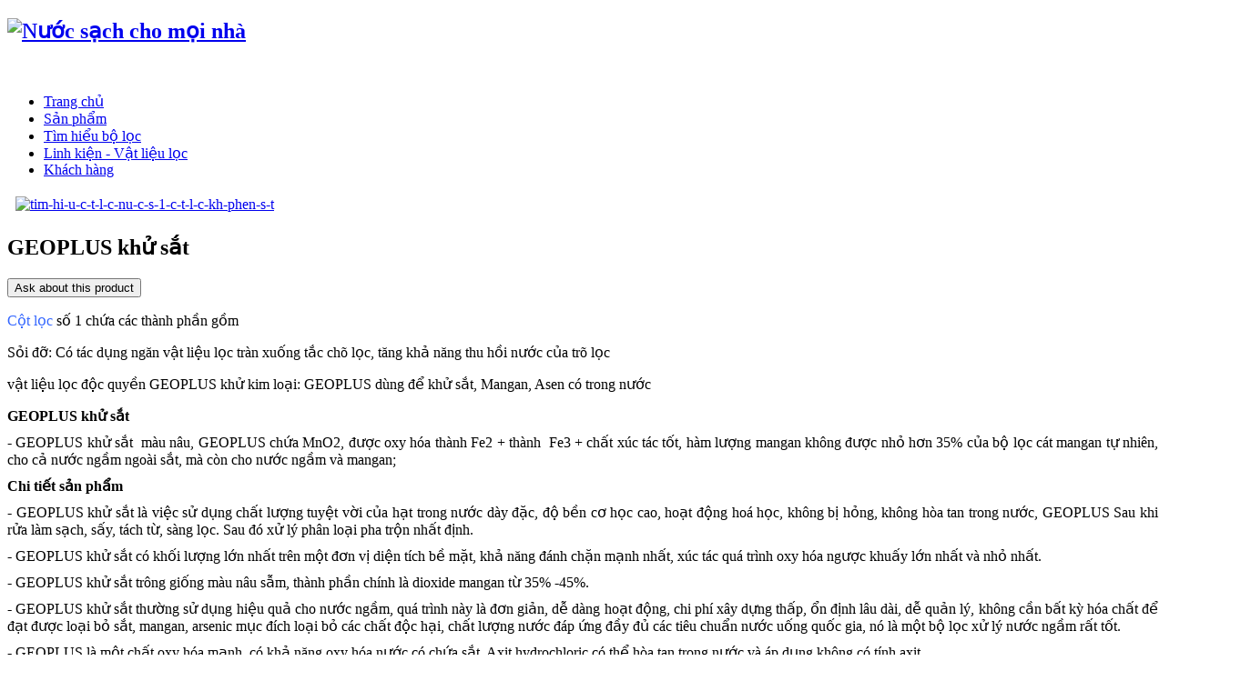

--- FILE ---
content_type: text/html; charset=utf-8
request_url: https://ewcvietnam.com/san-pham-loc-nuoc-gieng-khoan-2/item/80-tim-hi-u-c-t-l-c-nu-c-s-1-c-t-l-c-kh-phen-s-t.html
body_size: 7294
content:
<!DOCTYPE html>
<html xmlns="http://www.w3.org/1999/xhtml" xml:lang="en-gb" lang="en-gb" dir="ltr">
	<head>
	<!-- viewport fix for devices -->
	<meta name="viewport" content="width=device-width, initial-scale=1.0" />
	
	<!-- load core head -->
	<base href="https://ewcvietnam.com/san-pham-loc-nuoc-gieng-khoan-2/item/80-tim-hi-u-c-t-l-c-nu-c-s-1-c-t-l-c-kh-phen-s-t.html" />
	<meta http-equiv="content-type" content="text/html; charset=utf-8" />
	<meta name="description" content="Lọc nước giếng khoan, xử lý nước sinh hoạt ô nhiễm cho hộ gia đình, nhà xưởng" />
	<meta name="generator" content="Joomla! - Open Source Content Management" />
	<title>GEOPLUS khử sắt</title>
	<link href="/san-pham-loc-nuoc-gieng-khoan-3/item/80-tim-hi-u-c-t-l-c-nu-c-s-1-c-t-l-c-kh-phen-s-t.html" rel="canonical" />
	<link href="/media/system/css/modal.css?1b1fb4b8ca395a363c487fc614fd5fe8" rel="stylesheet" type="text/css" />
	<link href="https://ewcvietnam.com/components/com_djcatalog2/assets/slimbox-1.8/css/slimbox.css" rel="stylesheet" type="text/css" />
	<link href="https://ewcvietnam.com/components/com_djcatalog2/themes/jm-renewable-energy/css/theme.css" rel="stylesheet" type="text/css" />
	<link href="/plugins/system/jce/css/content.css?1b1fb4b8ca395a363c487fc614fd5fe8" rel="stylesheet" type="text/css" />
	<link href="https://ewcvietnam.com/templates/jm-renewable-energy/css/bootstrap.css" rel="stylesheet" type="text/css" />
	<link href="https://ewcvietnam.com/templates/jm-renewable-energy/css/bootstrap_responsive.css" rel="stylesheet" type="text/css" />
	<link href="https://ewcvietnam.com/templates/jm-renewable-energy/css/extensions.css" rel="stylesheet" type="text/css" />
	<link href="https://ewcvietnam.com/templates/jm-renewable-energy/css/template.css" rel="stylesheet" type="text/css" />
	<link href="https://ewcvietnam.com/templates/jm-renewable-energy/css/template_responsive.css" rel="stylesheet" type="text/css" />
	<link href="https://ewcvietnam.com/templates/jm-renewable-energy/css/style3.css" rel="stylesheet" type="text/css" />
	<link href="https://ewcvietnam.com/templates/jm-renewable-energy/css/animated-buttons.css" rel="stylesheet" type="text/css" />
	<link href="https://ewcvietnam.com/templates/jm-renewable-energy/css/custom.css" rel="stylesheet" type="text/css" />
	<link href="http://fonts.googleapis.com/css?family=Droid+Sans:400,700" rel="stylesheet" type="text/css" />
	<link href="http://fonts.googleapis.com/css?family=Droid+Sans" rel="stylesheet" type="text/css" />
	<link href="http://fonts.googleapis.com/css?family=Oswald:400,700" rel="stylesheet" type="text/css" />
	<link href="https://ewcvietnam.com/cache/tpl-jm-renewable-energy/custom_css_cf08bd69db4b908ca915aae4210d15dc.css" rel="stylesheet" type="text/css" />
	<link href="/templates/jm-renewable-energy/css/djmenu.css" rel="stylesheet" type="text/css" />
	<link href="/media/djextensions/css/animate.min.css" rel="stylesheet" type="text/css" />
	<link href="/modules/mod_djmenu/assets/css/animations.css" rel="stylesheet" type="text/css" />
	<link href="/templates/jm-renewable-energy/css/djmenu_fx.css" rel="stylesheet" type="text/css" />
	<style type="text/css">
 .djc_item .djc_mainimage { margin-left: 5px; margin-bottom: 5px; }  .djc_item .djc_mainimage img { padding: 4px; }  .djc_item .djc_thumbnail { margin-left: 5px; margin-bottom: 5px; }  .djc_item .djc_thumbnail img {  padding: 4px;  }  .djc_item .djc_images {width: 339px; }  .djc_item .djc_thumbnail { width: 108px; }  .djc_items .djc_image img { padding: 4px;} .djc_related_items .djc_image img { padding: 4px;} .djc_items .djc_image img {max-width: 277px;} .djc_category .djc_mainimage { margin-left: 5px; margin-bottom: 5px; }  .djc_category .djc_mainimage img { padding: 4px; }  .djc_category .djc_thumbnail { margin-left: 5px; margin-bottom: 5px; }  .djc_category .djc_thumbnail img {  padding: 4px;  }  .djc_category .djc_images {width: 339px; }  .djc_category .djc_thumbnail { width: 108px; }  .djc_subcategory .djc_image img { padding: 4px;} .djc_subcategory .djc_image img {max-width: 153px;} .djc_producer .djc_mainimage { margin-left: 5px; margin-bottom: 5px; }  .djc_producer .djc_mainimage img { padding: 4px; }  .djc_producer .djc_thumbnail { margin-left: 5px; margin-bottom: 5px; }  .djc_producer .djc_thumbnail img {  padding: 4px;  }  .djc_producer .djc_images {width: 339px; }  .djc_producer .djc_thumbnail { width: 108px; } 
	</style>
	<script type="application/json" class="joomla-script-options new">{"csrf.token":"1ac42b5f27700826328f23d153814f6d","system.paths":{"root":"","base":""},"system.keepalive":{"interval":300000,"uri":"\/component\/ajax\/?format=json"},"joomla.jtext":{"JLIB_FORM_FIELD_INVALID":"Invalid field:&#160"}}</script>
	<script src="/media/system/js/mootools-core.js?1b1fb4b8ca395a363c487fc614fd5fe8" type="text/javascript"></script>
	<script src="/media/system/js/core.js?1b1fb4b8ca395a363c487fc614fd5fe8" type="text/javascript"></script>
	<script src="/media/system/js/mootools-more.js?1b1fb4b8ca395a363c487fc614fd5fe8" type="text/javascript"></script>
	<script src="/media/system/js/modal.js?1b1fb4b8ca395a363c487fc614fd5fe8" type="text/javascript"></script>
	<script src="/media/jui/js/jquery.min.js?1b1fb4b8ca395a363c487fc614fd5fe8" type="text/javascript"></script>
	<script src="/media/jui/js/jquery-noconflict.js?1b1fb4b8ca395a363c487fc614fd5fe8" type="text/javascript"></script>
	<script src="/media/jui/js/jquery-migrate.min.js?1b1fb4b8ca395a363c487fc614fd5fe8" type="text/javascript"></script>
	<script src="https://ewcvietnam.com/components/com_djcatalog2/assets/slimbox-1.8/js/slimbox.js" type="text/javascript"></script>
	<script src="https://ewcvietnam.com/components/com_djcatalog2/themes/default/js/theme.js" type="text/javascript"></script>
	<!--[if lt IE 9]><script src="/media/system/js/polyfill.event.js?1b1fb4b8ca395a363c487fc614fd5fe8" type="text/javascript"></script><![endif]-->
	<script src="/media/system/js/keepalive.js?1b1fb4b8ca395a363c487fc614fd5fe8" type="text/javascript"></script>
	<script src="/media/system/js/punycode.js?1b1fb4b8ca395a363c487fc614fd5fe8" type="text/javascript"></script>
	<script src="/media/system/js/validate.js?1b1fb4b8ca395a363c487fc614fd5fe8" type="text/javascript"></script>
	<!--[if lt IE 9]><script src="/media/system/js/html5fallback.js?1b1fb4b8ca395a363c487fc614fd5fe8" type="text/javascript"></script><![endif]-->
	<script src="/media/jui/js/bootstrap.min.js?1b1fb4b8ca395a363c487fc614fd5fe8" type="text/javascript"></script>
	<script src="https://ewcvietnam.com/templates/jm-renewable-energy/js/styleswitcher.js" type="text/javascript"></script>
	<script src="https://ewcvietnam.com/templates/jm-renewable-energy/js/scripts.js" type="text/javascript"></script>
	<script src="/modules/mod_djmenu/assets/js/jquery.djmenu.js" type="text/javascript"></script>
	<script type="text/javascript">

		jQuery(function($) {
			SqueezeBox.initialize({});
			initSqueezeBox();
			$(document).on('subform-row-add', initSqueezeBox);

			function initSqueezeBox(event, container)
			{
				SqueezeBox.assign($(container || document).find('a.modal').get(), {
					parse: 'rel'
				});
			}
		});

		window.jModalClose = function () {
			SqueezeBox.close();
		};

		// Add extra modal close functionality for tinyMCE-based editors
		document.onreadystatechange = function () {
			if (document.readyState == 'interactive' && typeof tinyMCE != 'undefined' && tinyMCE)
			{
				if (typeof window.jModalClose_no_tinyMCE === 'undefined')
				{
					window.jModalClose_no_tinyMCE = typeof(jModalClose) == 'function'  ?  jModalClose  :  false;

					jModalClose = function () {
						if (window.jModalClose_no_tinyMCE) window.jModalClose_no_tinyMCE.apply(this, arguments);
						tinyMCE.activeEditor.windowManager.close();
					};
				}

				if (typeof window.SqueezeBoxClose_no_tinyMCE === 'undefined')
				{
					if (typeof(SqueezeBox) == 'undefined')  SqueezeBox = {};
					window.SqueezeBoxClose_no_tinyMCE = typeof(SqueezeBox.close) == 'function'  ?  SqueezeBox.close  :  false;

					SqueezeBox.close = function () {
						if (window.SqueezeBoxClose_no_tinyMCE)  window.SqueezeBoxClose_no_tinyMCE.apply(this, arguments);
						tinyMCE.activeEditor.windowManager.close();
					};
				}
			}
		};
		jQuery(function($) {
			 $('.hasTip').each(function() {
				var title = $(this).attr('title');
				if (title) {
					var parts = title.split('::', 2);
					var mtelement = document.id(this);
					mtelement.store('tip:title', parts[0]);
					mtelement.store('tip:text', parts[1]);
				}
			});
			var JTooltips = new Tips($('.hasTip').get(), {"maxTitleChars": 50,"fixed": false});
		});jQuery(document).ready( function(){ new DJMenu(jQuery('#dj-main90'), {wrap: 'jm-bar-container', animIn: 'fadeIn', animOut: 'fadeOut', animSpeed: 'normal', delay: 500 }); } );
	</script>
	<meta property="og:title" content="GEOPLUS khử sắt" />
	<meta property="og:url" content="/san-pham-loc-nuoc-gieng-khoan-3/item/80-tim-hi-u-c-t-l-c-nu-c-s-1-c-t-l-c-kh-phen-s-t.html" />
	<meta property="og:image" content="https://ewcvietnam.com/media/djcatalog2/images/item/0/tim-hi-u-c-t-l-c-nu-c-s-1-c-t-l-c-kh-phen-s-t_l.jpg" />
	<!-- Joomla Facebook Integration Begin -->
<script type='text/javascript'>
!function(f,b,e,v,n,t,s){if(f.fbq)return;n=f.fbq=function(){n.callMethod?
n.callMethod.apply(n,arguments):n.queue.push(arguments)};if(!f._fbq)f._fbq=n;
n.push=n;n.loaded=!0;n.version='2.0';n.queue=[];t=b.createElement(e);t.async=!0;
t.src=v;s=b.getElementsByTagName(e)[0];s.parentNode.insertBefore(t,s)}(window,
document,'script','https://connect.facebook.net/en_US/fbevents.js');
fbq('init', '438878220000645', {}, {agent: 'pljoomla'});
fbq('track', 'PageView');
</script>
<noscript>
<img height="1" width="1" style="display:none" alt="fbpx"
src="https://www.facebook.com/tr?id=438878220000645&ev=PageView&noscript=1"/>
</noscript>
<!-- DO NOT MODIFY -->
<!-- Joomla Facebook Integration end -->

	
		 

	<!--[if lt IE 9]>
	<script src="http://html5shim.googlecode.com/svn/trunk/html5.js" type="text/javascript"></script>
	<script src="https://ewcvietnam.com/templates/jm-renewable-energy/js/respond.src.js" type="text/javascript"></script>
	<link href="https://ewcvietnam.com/templates/jm-renewable-energy/css/ie8.css" rel="stylesheet" type="text/css" />
	<![endif]-->
	<!--[if IE 9]>
	<link href="https://ewcvietnam.com/templates/jm-renewable-energy/css/ie9.css" rel="stylesheet" type="text/css" />
	<![endif]-->
	
	<!-- template path for styleswitcher script -->
	<script type="text/javascript">
		$template_path = 'https://ewcvietnam.com/templates/jm-renewable-energy';
	</script>
	
			<link href="https://ewcvietnam.com/images/EWC_tini.png" rel="Shortcut Icon" />
	
	    	
	<style type="text/css"> @media print { body { display:none } } </style>

<script type="text/javascript">
	function clickExplorer() {
		if( document.all ) {
			//alert('Stop copying the copyrighted material!');
		}
		return false;
	}
	function clickOther(e) {
		if( document.layers || ( document.getElementById && !document.all ) ) {
			if ( e.which == 2 || e.which == 3 ) {
				//alert('Stop copying the copyrighted material!');
				return false;
			}
		}
	}
	if( document.layers ) {
		document.captureEvents( Event.MOUSEDOWN );
		document.onmousedown=clickOther;
	}
	else {
		document.onmouseup = clickOther;
		document.oncontextmenu = clickExplorer;
	}
</script>

<script type="text/javascript">
document.addEventListener('dragstart', function(e){
    e.preventDefault();
});
document.addEventListener('copy', function(e){
    e.preventDefault();
	//alert('Stop copying the copyrighted material!');
});
</script>
<meta http-equiv="imagetoolbar" content="no">
</head>	<body>
	<div style="position:absolute;top:0;left:-9999px;">
<a href="http://joomla4ever.ru/joomla-monster/2726-jm-renewable-energy.html" title="JM Renewable Energy - шаблон joomla" target="_blank">JM Renewable Energy - шаблон joomla</a>
<a href="http://inforen.ru/" title="Новости" target="_blank">Новости</a>
</div>
		<div id="jm-allpage">
			
<section id="jm-bar">
	<div id="jm-bar-in">	
		<div id="jm-bar-container" class="container-fluid">
        	            <div id="jm-logo-sitedesc" class="pull-left">
                                <h1 id="jm-logo">
                	<a href="https://ewcvietnam.com/" onfocus="blur()" >
                		                		<img src="https://ewcvietnam.com/images/EWC_tini.png" alt="Nước sạch cho mọi nhà" border="0" />
                		                	</a>
                </h1>
                                            </div>
            	        			<div id="jm-bar-right" class="pull-right">
								<div class="jm-bar-row clearfix">
										<div id="jm-top-search" class="pull-right">
						

<div class="custom"  >
	</div>

					</div>
						
										<div id="jm-top-socials" class="pull-right">
						

<div class="custom"  >
	<p class="jm-icons" style="margin: 0;"><a style="display: inline-block;" href="https://facebook.com/locnuocmienbac"><span class="jm-facebook" style="margin: 3px;"></span></a><a style="display: inline-block;" href="https://twitter/vietanhbk"><span class="jm-twitter" style="margin: 3px;"></span></a><a style="display: inline-block;" href="https://www.youtube.com/channel/UCWI39Y2w2DtbdWnw2cK9S9g/videos?view_as=subscriber"><span class="jm-youtube" style="margin: 3px;"></span></a><a style="display: inline-block;" href="/index.php"><span class="jm-rss" style="margin: 3px;"></span></a></p></div>

					</div>
						
				</div>
					
								<div class="jm-bar-row clearfix">
					<nav id="jm-djmenu" class="pull-right">
							<div class="jm-module ">
		<div  class="jm-module-in">
					    <div class="jm-module-content clearfix">
		    	<ul id="dj-main90" class="dj-main"><li class="dj-up itemid470 first"><a href="/" class="dj-up_a" ><span >Trang chủ</span></a></li>
<li class="dj-up itemid584"><a href="/san-pham-loc-nuoc-gieng-khoan-12.html" class="dj-up_a" ><span >Sản phẩm</span></a></li>
<li class="dj-up itemid527 active"><a href="/san-pham-loc-nuoc-gieng-khoan-2.html" class="dj-up_a active" ><span >Tìm hiểu bộ lọc</span></a></li>
<li class="dj-up itemid528"><a href="/san-pham-loc-nuoc-gieng-khoan-3.html" class="dj-up_a" ><span >Linh kiện - Vật liệu lọc</span></a></li>
<li class="dj-up itemid529 last"><a href="/san-pham-loc-nuoc-gieng-khoan-4.html" class="dj-up_a" ><span >Khách hàng</span></a></li>
</ul>		    </div>
		</div>
	</div>
	
					</nav>
				</div>
				            
			</div>
					</div>
	</div>	
</section>
	
			
			
			<div id="jm-mainpage">
				
				
				
<section id="jm-main" class="scheme1 lcr">
	<div class="container-fluid">
		<div class="row-fluid">
			<div id="jm-content" class="span12">
												<div id="jm-maincontent">
					<div id="system-message-container">
	</div>

					

<div id="djcatalog" class="djc_clearfix djc_item djc_theme_jm-renewable-energy">
					<div class="djc_clearfix djc_social_t">
			<!-- AddThis Button BEGIN -->
<div class="addthis_toolbox addthis_default_style ">
<a class="addthis_button_facebook_like" fb:like:layout="button_count"></a>
<a class="addthis_button_tweet"></a>
<a class="addthis_button_pinterest_pinit"></a>
<a class="addthis_counter addthis_pill_style"></a>
</div>
<script type="text/javascript">var addthis_config = {"data_track_addressbar":true};</script>
<script type="text/javascript" src="//s7.addthis.com/js/300/addthis_widget.js#pubid=ra-54198ed24df27d6f"></script>
<!-- AddThis Button END -->		</div>
		<div class="djc_images pull-right">
	<div class="djc_mainimage">
		<a id="djc_mainimagelink" rel="djc_lb_0" title="tim-hi-u-c-t-l-c-nu-c-s-1-c-t-l-c-kh-phen-s-t" href="https://ewcvietnam.com/media/djcatalog2/images/item/0/tim-hi-u-c-t-l-c-nu-c-s-1-c-t-l-c-kh-phen-s-t_f.jpg">
			<img id="djc_mainimage" class="img-polaroid" alt="tim-hi-u-c-t-l-c-nu-c-s-1-c-t-l-c-kh-phen-s-t" src="https://ewcvietnam.com/media/djcatalog2/images/item/0/tim-hi-u-c-t-l-c-nu-c-s-1-c-t-l-c-kh-phen-s-t_l.jpg" />
		</a>
	</div>
				<a id="djc_lb_0" rel="lightbox-djitem" title="tim-hi-u-c-t-l-c-nu-c-s-1-c-t-l-c-kh-phen-s-t" href="https://ewcvietnam.com/media/djcatalog2/images/item/0/tim-hi-u-c-t-l-c-nu-c-s-1-c-t-l-c-kh-phen-s-t_f.jpg" style="display: none;"></a>
	</div>	<h2 class="djc_title">
			GEOPLUS khử sắt</h2>
		
		
		<p class="djc_contact_form_toggler">
		<button id="djc_contact_form_button" class="btn btn-primary btn-mini button">Ask about this product</button>
    </p>
	    
    <div class="djc_description">
				        	            <div class="djc_fulltext">
                <p><span style="font-size: 12pt;"><span style="color: #3366ff;">Cột lọc</span><span style="color: #000000;">&nbsp;số 1 chứa các thành phần gồm</span></span></p>
<p><span style="color: #000000; font-size: 12pt;">Sỏi đỡ: Có tác dụng ngăn vật liệu lọc tràn xuống tắc chõ lọc, tăng khả năng thu hồi nước của trõ lọc</span></p>
<p><span style="color: #000000; font-size: 12pt;">vật liệu lọc độc quyền GEOPLUS khử kim loại: <span style="color: #000000; font-size: 12pt;">GEOPLUS</span> dùng để khử sắt, Mangan, Asen có trong nước</span></p>
<p><span style="color: #000000; font-size: 12pt;"></span></p>
<div class="content table-responsive" style="min-height: 0.01%;">
<p style="margin-top: 0px; margin-bottom: 10px; text-align: justify;"><span style="color: #000000; font-size: 12pt;"><strong><span style="color: #000000; font-size: 12pt;">GEOPLUS</span> khử sắt</strong></span></p>
<p style="margin-top: 0px; margin-bottom: 10px; text-align: justify;"><span style="font-size: 12pt;">- <span style="color: #000000; font-size: 12pt;">GEOPLUS</span> khử sắt&nbsp; màu nâu, <span style="color: #000000; font-size: 12pt;">GEOPLUS</span>&nbsp;chứa MnO2, được oxy hóa thành Fe2&nbsp;+&nbsp;thành &nbsp;Fe3 +&nbsp;chất xúc tác tốt, hàm lượng mangan không được nhỏ hơn 35% của bộ lọc cát mangan tự nhiên, cho cả nước ngầm ngoài sắt, mà còn cho nước ngầm và mangan;</span></p>
<p style="margin-top: 0px; margin-bottom: 10px; text-align: justify;"><span style="font-size: 12pt;"><strong>Chi tiết sản phẩm</strong></span></p>
<p style="margin-top: 0px; margin-bottom: 10px; text-align: justify;"><span style="font-size: 12pt;">- <span style="color: #000000; font-size: 12pt;">GEOPLUS</span> khử sắt là việc sử dụng chất lượng tuyệt vời của hạt trong nước dày đặc, độ bền cơ học cao, hoạt động hoá học, không bị hỏng, không hòa tan trong nước, <span style="color: #000000; font-size: 12pt;">GEOPLUS</span> Sau khi rửa làm sạch, sấy, tách từ, sàng lọc.&nbsp;Sau đó xử lý phân loại pha trộn nhất định.&nbsp;</span></p>
<p style="margin-top: 0px; margin-bottom: 10px; text-align: justify;"><span style="font-size: 12pt;">- <span style="color: #000000; font-size: 12pt;">GEOPLUS</span> khử sắt có khối lượng lớn nhất trên một đơn vị diện tích bề mặt, khả năng đánh chặn mạnh nhất, xúc tác quá trình oxy hóa ngược khuấy lớn nhất và nhỏ nhất.</span></p>
<p style="margin-top: 0px; margin-bottom: 10px; text-align: justify;"><span style="font-size: 12pt;">- <span style="color: #000000; font-size: 12pt;">GEOPLUS</span> khử sắt trông giống màu nâu sẫm, thành phần chính là dioxide mangan từ 35% -45%.</span></p>
<p style="margin-top: 0px; margin-bottom: 10px; text-align: justify;"><span style="font-size: 12pt;">- <span style="color: #000000; font-size: 12pt;">GEOPLUS</span> khử sắt thường sử dụng hiệu quả cho nước ngầm, quá trình này là đơn giản, dễ dàng hoạt động, chi phí xây dựng thấp, ổn định lâu dài, dễ quản lý, không cần bất kỳ hóa chất để đạt được loại bỏ sắt, mangan, arsenic mục đích loại bỏ các chất độc hại, chất lượng nước đáp ứng đầy đủ các tiêu chuẩn nước uống quốc gia, nó là một bộ lọc xử lý nước ngầm rất tốt.</span></p>
<p style="margin-top: 0px; margin-bottom: 10px; text-align: justify;"><span style="font-size: 12pt;">- <span style="color: #000000; font-size: 12pt;">GEOPLUS</span> là một chất oxy hóa mạnh, có khả năng oxy hóa nước có chứa sắt.&nbsp;Axit hydrochloric có thể hòa tan trong nước và áp dụng không có tính axit.&nbsp;</span></p>
<p style="margin-top: 0px; margin-bottom: 10px; text-align: justify;"><span style="font-size: 12pt;"><strong>Mangan tính chất vật lý và hóa học</strong></span></p>
<table class="table" style="border-style: none; border-collapse: collapse; border-spacing: 0px; background-color: transparent; font-size: 12px; width: 1075px; max-width: 100%; margin-bottom: 20px; height: 223px;">
<tbody>
<tr>
<td style="border-style: solid; border-color: #dddddd #cccccc #cccccc; padding: 8px; line-height: 1.42857; vertical-align: top;">
<p style="margin-top: 0px; margin-bottom: 10px;"><span style="font-size: 12pt;">Phân tích</span></p>
</td>
<td style="border-style: solid; border-color: #dddddd #cccccc #cccccc; padding: 8px; line-height: 1.42857; vertical-align: top;">
<p style="margin-top: 0px; margin-bottom: 10px;"><span style="font-size: 12pt;">Dữ liệu</span></p>
</td>
<td style="border-style: solid; border-color: #dddddd #cccccc #cccccc; padding: 8px; line-height: 1.42857; vertical-align: top;">
<p style="margin-top: 0px; margin-bottom: 10px;"><span style="font-size: 12pt;">Phân tích</span></p>
</td>
<td style="border-style: solid; border-color: #dddddd #cccccc #cccccc; padding: 8px; line-height: 1.42857; vertical-align: top;">
<p style="margin-top: 0px; margin-bottom: 10px;"><span style="font-size: 12pt;">Dữ liệu</span></p>
</td>
</tr>
<tr style="background: #eaeaea;">
<td style="border-style: solid; border-color: #dddddd #cccccc #cccccc; padding: 8px; line-height: 1.42857; vertical-align: top;">
<p style="margin-top: 0px; margin-bottom: 10px;"><span style="font-size: 12pt;">MnO2</span></p>
</td>
<td style="border-style: solid; border-color: #dddddd #cccccc #cccccc; padding: 8px; line-height: 1.42857; vertical-align: top;">
<p style="margin-top: 0px; margin-bottom: 10px;"><span style="font-size: 12pt;">25-45%</span></p>
</td>
<td style="border-style: solid; border-color: #dddddd #cccccc #cccccc; padding: 8px; line-height: 1.42857; vertical-align: top;">
<p style="margin-top: 0px; margin-bottom: 10px;"><span style="font-size: 12pt;">Tỷ lệ</span></p>
</td>
<td style="border-style: solid; border-color: #dddddd #cccccc #cccccc; padding: 8px; line-height: 1.42857; vertical-align: top;">
<p style="margin-top: 0px; margin-bottom: 10px;"><span style="font-size: 12pt;">3.4g / cm</span></p>
</td>
</tr>
<tr>
<td style="border-style: solid; border-color: #dddddd #cccccc #cccccc; padding: 8px; line-height: 1.42857; vertical-align: top;">
<p style="margin-top: 0px; margin-bottom: 10px;"><span style="font-size: 12pt;">SiO2</span></p>
</td>
<td style="border-style: solid; border-color: #dddddd #cccccc #cccccc; padding: 8px; line-height: 1.42857; vertical-align: top;">
<p style="margin-top: 0px; margin-bottom: 10px;"><span style="font-size: 12pt;">17-20%</span></p>
</td>
<td style="border-style: solid; border-color: #dddddd #cccccc #cccccc; padding: 8px; line-height: 1.42857; vertical-align: top;">
<p style="margin-top: 0px; margin-bottom: 10px;"><span style="font-size: 12pt;">Mật độ số lượng lớn</span></p>
</td>
<td style="border-style: solid; border-color: #dddddd #cccccc #cccccc; padding: 8px; line-height: 1.42857; vertical-align: top;">
<p style="margin-top: 0px; margin-bottom: 10px;"><span style="font-size: 12pt;">2.2g / cm</span></p>
</td>
</tr>
<tr style="background: #eaeaea;">
<td style="border-style: solid; border-color: #dddddd #cccccc #cccccc; padding: 8px; line-height: 1.42857; vertical-align: top;">
<p style="margin-top: 0px; margin-bottom: 10px;"><span style="font-size: 12pt;">Fe</span></p>
</td>
<td style="border-style: solid; border-color: #dddddd #cccccc #cccccc; padding: 8px; line-height: 1.42857; vertical-align: top;">
<p style="margin-top: 0px; margin-bottom: 10px;"><span style="font-size: 12pt;">≈20%</span></p>
</td>
<td style="border-style: solid; border-color: #dddddd #cccccc #cccccc; padding: 8px; line-height: 1.42857; vertical-align: top;">
<p style="margin-top: 0px; margin-bottom: 10px;"><span style="font-size: 12pt;">Hàm lượng sét</span></p>
</td>
<td style="border-style: solid; border-color: #dddddd #cccccc #cccccc; padding: 8px; line-height: 1.42857; vertical-align: top;">
<p style="margin-top: 0px; margin-bottom: 10px;"><span style="font-size: 12pt;">3%</span></p>
</td>
</tr>
<tr>
<td style="border-style: solid; border-color: #dddddd #cccccc #cccccc; padding: 8px; line-height: 1.42857; vertical-align: top;">
<p style="margin-top: 0px; margin-bottom: 10px;"><span style="font-size: 12pt;">MNC2</span></p>
</td>
<td style="border-style: solid; border-color: #dddddd #cccccc #cccccc; padding: 8px; line-height: 1.42857; vertical-align: top;">
<p style="margin-top: 0px; margin-bottom: 10px;"><span style="font-size: 12pt;">10-20%</span></p>
</td>
<td style="border-style: solid; border-color: #dddddd #cccccc #cccccc; padding: 8px; line-height: 1.42857; vertical-align: top;">
<p style="margin-top: 0px; margin-bottom: 10px;"><span style="font-size: 12pt;">Tỷ lệ tan trong axit Clohydric</span></p>
</td>
<td style="border-style: solid; border-color: #dddddd #cccccc #cccccc; padding: 8px; line-height: 1.42857; vertical-align: top;">
<p style="margin-top: 0px; margin-bottom: 10px;"><span style="font-size: 12pt;">&lt;3.5%</span></p>
<p><span style="font-size: 12pt;"></span></p>
</td>
</tr>
</tbody>
</table>
</div>
<div class="ce_text ce_text_full block col-md-12 col-sm-12 col-xs-12 padding-bs-0" style="position: relative; min-height: 1px; padding-left: 0px; padding-right: 0px; float: left; width: 1366px; margin-right: auto; color: #333333; font-family: Arial, sans-serif; font-size: 14px;">&nbsp;</div>            </div>
            
            							            
                        						<div class="djc_clear"></div>
			<div class="djc_contact_form_wrapper" id="contactform">
				
<div class="djc_contact_form">
	<form id="djc_contact_form" action="/san-pham-loc-nuoc-gieng-khoan-2.html" method="post" class="form-validate">
		<fieldset>
			<legend>Ask about this product</legend>
				<div class="control-group">
					<div class="control-label"><label id="jform_contact_name-lbl" for="jform_contact_name" class="required">
	Name<span class="star">&#160;*</span></label>
</div>
					<div class="controls"><input type="text" name="jform[contact_name]" id="jform_contact_name"  value="" class="inputbox input-large required" size="40"       required aria-required="true"      />
</div>
				</div>
				<div class="control-group">
					<div class="control-label"><label id="jform_contact_email-lbl" for="jform_contact_email" class="required">
	Email<span class="star">&#160;*</span></label>
</div>
					<div class="controls"><input type="email" name="jform[contact_email]" class="validate-email inputbox input-large required" id="jform_contact_email" value=""
 size="40"        required aria-required="true"  /></div>
				</div>
				
																												
				<div class="control-group">
					<div class="control-label"><label id="jform_contact_subject-lbl" for="jform_contact_subject" class="required">
	Subject<span class="star">&#160;*</span></label>
</div>
					<div class="controls"><input type="text" name="jform[contact_subject]" id="jform_contact_subject"  value="GEOPLUS khử sắt" class="inputbox input-large required" size="40"       required aria-required="true"      />
</div>
				</div>
				<div class="control-group">
					<div class="control-label"><label id="jform_contact_message-lbl" for="jform_contact_message" class="required">
	Message<span class="star">&#160;*</span></label>
</div>
					<div class="controls"><textarea name="jform[contact_message]" id="jform_contact_message"  cols="50"  rows="10" class="inputbox input-large required"      required aria-required="true"     ></textarea></div>
				</div>
				<div class="control-group">
					<div class="control-label"><label id="jform_contact_email_copy-lbl" for="jform_contact_email_copy">
	Send me a copy?</label>
</div>
					<div class="controls"><input type="checkbox" name="jform[contact_email_copy]" id="jform_contact_email_copy" value="1" class="checkbox inline" /></div>
				</div>
						     			          			     			          			               			               			          			     				<div class="controls">
					<button class="btn button validate" type="submit">Send</button>
					<button id="djc_contact_form_button_close" class="btn button">Close form</button>
					<input type="hidden" name="option" value="com_djcatalog2" />
					<input type="hidden" name="task" value="item.contact" />
					<input type="hidden" name="id" value="80:tim-hi-u-c-t-l-c-nu-c-s-1-c-t-l-c-kh-phen-s-t" />
					<input type="hidden" name="1ac42b5f27700826328f23d153814f6d" value="1" />				</div>
		</fieldset>
	</form>
</div>
			</div>
									
						
						
			<div class="djc_comments djc_clearfix">
	<h3>Comments</h3>
						<div id="fb-root"></div>
			<script>(function(d, s, id) {
			  var js, fjs = d.getElementsByTagName(s)[0];
			  if (d.getElementById(id)) return;
			  js = d.createElement(s); js.id = id;
			  js.src = "//connect.facebook.net/en_GB/all.js#xfbml=1";
			  fjs.parentNode.insertBefore(js, fjs);
			}(document, 'script', 'facebook-jssdk'));</script>
						
		<div class="fb-comments" data-href="https://ewcvietnam.com/san-pham-loc-nuoc-gieng-khoan-2/item/80-tim-hi-u-c-t-l-c-nu-c-s-1-c-t-l-c-kh-phen-s-t.html" data-num-posts="2" data-width="auto"></div>
					
</div>
						
			
			        </div>
        
        	</div>

				</div>
											</div>
								</div>
	</div>
</section>			</div>	
			
			<footer id="jm-footer">
		<div id="jm-footer-mod" class="container-fluid">
		<div class="footer-mod count_1"><div class="row-fluid"><div class="footer-mod-in span0"><div class="footer-mod-bg">	<div class="jm-module ">
		<div  class="jm-module-in">
					    <div class="jm-module-content clearfix">
		    	

<div class="custom"  >
	<!-- Messenger Plugin chat Code -->
    <div id="fb-root"></div>

    <!-- Your Plugin chat code -->
    <div id="fb-customer-chat" class="fb-customerchat">
    </div>

    <script>
      var chatbox = document.getElementById('fb-customer-chat');
      chatbox.setAttribute("page_id", "2187322337971473");
      chatbox.setAttribute("attribution", "biz_inbox");
    </script>

    <!-- Your SDK code -->
    <script>
      window.fbAsyncInit = function() {
        FB.init({
          xfbml            : true,
          version          : 'v17.0'
        });
      };

      (function(d, s, id) {
        var js, fjs = d.getElementsByTagName(s)[0];
        if (d.getElementById(id)) return;
        js = d.createElement(s); js.id = id;
        js.src = 'https://connect.facebook.net/vi_VN/sdk/xfbml.customerchat.js';
        fjs.parentNode.insertBefore(js, fjs);
      }(document, 'script', 'facebook-jssdk'));
    </script></div>
		    </div>
		</div>
	</div>
	</div></div></div></div>	</div>
		<div id="jm-footer-details" class="container-fluid">
				<div id="jm-footer-right" class="pull-right">
			<div id="jm-poweredby">
				<a href="http://www.joomla-monster.com/" onfocus="blur()" target="_blank" title="Joomla Templates">Joomla Templates</a> by Joomla-Monster.com
			</div>
					</div>
	</div>
</footer>
		</div>
	
<script type="text/javascript">
	if (top!==self) {
		top.location=location;
	}
</script>
</body>
	
<!--End of Tawk.to Script-->
</html>